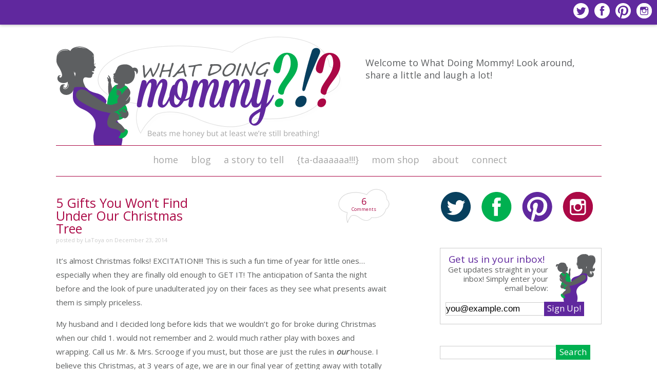

--- FILE ---
content_type: text/html; charset=UTF-8
request_url: https://whatdoingmommy.com/5-gifts-wont-find-christmas-tree/
body_size: 17926
content:
<!doctype html>  

<head>
		<meta charset="utf-8">
		<meta http-equiv="X-UA-Compatible" content="IE=edge,chrome=1">
		
		<title>5 Gifts You Won&#8217;t Find Under Our Christmas Tree - What Doing Mommy?</title>


		<link rel="alternate" type="application/rss+xml" title="What Doing Mommy? RSS" href="https://whatdoingmommy.com/feed/" />
        <link rel="pingback" href="https://whatdoingmommy.com/xmlrpc.php">

		<!-- icons & favicons -->
		<!-- For iPhone 4 -->
		<link rel="apple-touch-icon-precomposed" sizes="114x114" href="https://whatdoingmommy.com/wp-content/themes/wdm_theme/icons/apple-touch-icon114.png">
		<!-- For iPad 1-->
		<link rel="apple-touch-icon-precomposed" sizes="72x72" href="https://whatdoingmommy.com/wp-content/themes/wdm_theme/icons/apple-touch-icon.png">
		<!-- For iPhone 3G, iPod Touch and Android -->
		<link rel="apple-touch-icon-precomposed" href="https://whatdoingmommy.com/wp-content/themes/wdm_theme/icons/apple-touch-icon-precomposed.png">
		<!-- For Nokia -->
		<link rel="shortcut icon" href="https://whatdoingmommy.com/wp-content/themes/wdm_theme/icons/apple-touch-icon-precompressed.png">
		<!-- For everything else -->
		<link rel="shortcut icon" href="https://whatdoingmommy.com/wp-content/themes/wdm_theme/icons/favicon.ico">
		
		<!-- Mobile -->
		<meta name="viewport" content="width=1100" />
		
		<!-- FONTS -->
		<link href='https://fonts.googleapis.com/css?family=Open+Sans' rel='stylesheet' type='text/css'>

		<!-- enables nested comments in WP 2.7 -->
				
		<!-- wordpress head functions -->
		<meta name='robots' content='index, follow, max-image-preview:large, max-snippet:-1, max-video-preview:-1' />

	<!-- This site is optimized with the Yoast SEO plugin v24.9 - https://yoast.com/wordpress/plugins/seo/ -->
	<link rel="canonical" href="https://whatdoingmommy.com/5-gifts-wont-find-christmas-tree/" />
	<meta property="og:locale" content="en_US" />
	<meta property="og:type" content="article" />
	<meta property="og:title" content="5 Gifts NOT under our Christmas Tree" />
	<meta property="og:description" content="It’s almost Christmas folks! EXCITATION!!! This is such a fun time of year for little ones…especially when they are finally old enough to GET IT! The anticipation of Santa the...Continue Reading&raquo;" />
	<meta property="og:url" content="https://whatdoingmommy.com/5-gifts-wont-find-christmas-tree/" />
	<meta property="og:site_name" content="What Doing Mommy?" />
	<meta property="article:publisher" content="https://www.facebook.com/whatdoingmommy" />
	<meta property="article:published_time" content="2014-12-23T23:02:37+00:00" />
	<meta property="article:modified_time" content="2014-12-24T05:33:48+00:00" />
	<meta property="og:image" content="https://whatdoingmommy.com/wp-content/uploads/2014/12/tree.jpg" />
	<meta property="og:image:width" content="577" />
	<meta property="og:image:height" content="1092" />
	<meta property="og:image:type" content="image/jpeg" />
	<meta name="author" content="LaToya" />
	<meta name="twitter:card" content="summary_large_image" />
	<meta name="twitter:creator" content="@whatdoingmommy" />
	<meta name="twitter:site" content="@whatdoingmommy" />
	<meta name="twitter:label1" content="Written by" />
	<meta name="twitter:data1" content="LaToya" />
	<meta name="twitter:label2" content="Est. reading time" />
	<meta name="twitter:data2" content="6 minutes" />
	<script type="application/ld+json" class="yoast-schema-graph">{"@context":"https://schema.org","@graph":[{"@type":"WebPage","@id":"https://whatdoingmommy.com/5-gifts-wont-find-christmas-tree/","url":"https://whatdoingmommy.com/5-gifts-wont-find-christmas-tree/","name":"5 Gifts NOT under our Christmas Tree","isPartOf":{"@id":"https://whatdoingmommy.com/#website"},"primaryImageOfPage":{"@id":"https://whatdoingmommy.com/5-gifts-wont-find-christmas-tree/#primaryimage"},"image":{"@id":"https://whatdoingmommy.com/5-gifts-wont-find-christmas-tree/#primaryimage"},"thumbnailUrl":"https://whatdoingmommy.com/wp-content/uploads/2014/12/tree.jpg","datePublished":"2014-12-23T23:02:37+00:00","dateModified":"2014-12-24T05:33:48+00:00","author":{"@id":"https://whatdoingmommy.com/#/schema/person/ec09390ebe449cd83c9fa66ffff74f64"},"breadcrumb":{"@id":"https://whatdoingmommy.com/5-gifts-wont-find-christmas-tree/#breadcrumb"},"inLanguage":"en","potentialAction":[{"@type":"ReadAction","target":["https://whatdoingmommy.com/5-gifts-wont-find-christmas-tree/"]}]},{"@type":"ImageObject","inLanguage":"en","@id":"https://whatdoingmommy.com/5-gifts-wont-find-christmas-tree/#primaryimage","url":"https://whatdoingmommy.com/wp-content/uploads/2014/12/tree.jpg","contentUrl":"https://whatdoingmommy.com/wp-content/uploads/2014/12/tree.jpg","width":577,"height":1092},{"@type":"BreadcrumbList","@id":"https://whatdoingmommy.com/5-gifts-wont-find-christmas-tree/#breadcrumb","itemListElement":[{"@type":"ListItem","position":1,"name":"Home","item":"https://whatdoingmommy.com/"},{"@type":"ListItem","position":2,"name":"BLOG","item":"https://whatdoingmommy.com/blog/"},{"@type":"ListItem","position":3,"name":"5 Gifts You Won&#8217;t Find Under Our Christmas Tree"}]},{"@type":"WebSite","@id":"https://whatdoingmommy.com/#website","url":"https://whatdoingmommy.com/","name":"What Doing Mommy?","description":"Motherhood, Family, Life","potentialAction":[{"@type":"SearchAction","target":{"@type":"EntryPoint","urlTemplate":"https://whatdoingmommy.com/?s={search_term_string}"},"query-input":{"@type":"PropertyValueSpecification","valueRequired":true,"valueName":"search_term_string"}}],"inLanguage":"en"},{"@type":"Person","@id":"https://whatdoingmommy.com/#/schema/person/ec09390ebe449cd83c9fa66ffff74f64","name":"LaToya","image":{"@type":"ImageObject","inLanguage":"en","@id":"https://whatdoingmommy.com/#/schema/person/image/","url":"https://secure.gravatar.com/avatar/2b9ee750967040f3087513a35a2bf455de1b424a252208d3f877f138b1513d76?s=96&d=mm&r=g","contentUrl":"https://secure.gravatar.com/avatar/2b9ee750967040f3087513a35a2bf455de1b424a252208d3f877f138b1513d76?s=96&d=mm&r=g","caption":"LaToya"},"url":"https://whatdoingmommy.com/author/ljmiller/"}]}</script>
	<!-- / Yoast SEO plugin. -->


<link rel='dns-prefetch' href='//secure.gravatar.com' />
<link rel='dns-prefetch' href='//stats.wp.com' />
<link rel='dns-prefetch' href='//v0.wordpress.com' />
<link rel="alternate" type="application/rss+xml" title="What Doing Mommy? &raquo; 5 Gifts You Won&#8217;t Find Under Our Christmas Tree Comments Feed" href="https://whatdoingmommy.com/5-gifts-wont-find-christmas-tree/feed/" />
<link rel="alternate" title="oEmbed (JSON)" type="application/json+oembed" href="https://whatdoingmommy.com/wp-json/oembed/1.0/embed?url=https%3A%2F%2Fwhatdoingmommy.com%2F5-gifts-wont-find-christmas-tree%2F" />
<link rel="alternate" title="oEmbed (XML)" type="text/xml+oembed" href="https://whatdoingmommy.com/wp-json/oembed/1.0/embed?url=https%3A%2F%2Fwhatdoingmommy.com%2F5-gifts-wont-find-christmas-tree%2F&#038;format=xml" />
<style id='wp-img-auto-sizes-contain-inline-css' type='text/css'>
img:is([sizes=auto i],[sizes^="auto," i]){contain-intrinsic-size:3000px 1500px}
/*# sourceURL=wp-img-auto-sizes-contain-inline-css */
</style>
<style id='wp-emoji-styles-inline-css' type='text/css'>

	img.wp-smiley, img.emoji {
		display: inline !important;
		border: none !important;
		box-shadow: none !important;
		height: 1em !important;
		width: 1em !important;
		margin: 0 0.07em !important;
		vertical-align: -0.1em !important;
		background: none !important;
		padding: 0 !important;
	}
/*# sourceURL=wp-emoji-styles-inline-css */
</style>
<style id='wp-block-library-inline-css' type='text/css'>
:root{--wp-block-synced-color:#7a00df;--wp-block-synced-color--rgb:122,0,223;--wp-bound-block-color:var(--wp-block-synced-color);--wp-editor-canvas-background:#ddd;--wp-admin-theme-color:#007cba;--wp-admin-theme-color--rgb:0,124,186;--wp-admin-theme-color-darker-10:#006ba1;--wp-admin-theme-color-darker-10--rgb:0,107,160.5;--wp-admin-theme-color-darker-20:#005a87;--wp-admin-theme-color-darker-20--rgb:0,90,135;--wp-admin-border-width-focus:2px}@media (min-resolution:192dpi){:root{--wp-admin-border-width-focus:1.5px}}.wp-element-button{cursor:pointer}:root .has-very-light-gray-background-color{background-color:#eee}:root .has-very-dark-gray-background-color{background-color:#313131}:root .has-very-light-gray-color{color:#eee}:root .has-very-dark-gray-color{color:#313131}:root .has-vivid-green-cyan-to-vivid-cyan-blue-gradient-background{background:linear-gradient(135deg,#00d084,#0693e3)}:root .has-purple-crush-gradient-background{background:linear-gradient(135deg,#34e2e4,#4721fb 50%,#ab1dfe)}:root .has-hazy-dawn-gradient-background{background:linear-gradient(135deg,#faaca8,#dad0ec)}:root .has-subdued-olive-gradient-background{background:linear-gradient(135deg,#fafae1,#67a671)}:root .has-atomic-cream-gradient-background{background:linear-gradient(135deg,#fdd79a,#004a59)}:root .has-nightshade-gradient-background{background:linear-gradient(135deg,#330968,#31cdcf)}:root .has-midnight-gradient-background{background:linear-gradient(135deg,#020381,#2874fc)}:root{--wp--preset--font-size--normal:16px;--wp--preset--font-size--huge:42px}.has-regular-font-size{font-size:1em}.has-larger-font-size{font-size:2.625em}.has-normal-font-size{font-size:var(--wp--preset--font-size--normal)}.has-huge-font-size{font-size:var(--wp--preset--font-size--huge)}.has-text-align-center{text-align:center}.has-text-align-left{text-align:left}.has-text-align-right{text-align:right}.has-fit-text{white-space:nowrap!important}#end-resizable-editor-section{display:none}.aligncenter{clear:both}.items-justified-left{justify-content:flex-start}.items-justified-center{justify-content:center}.items-justified-right{justify-content:flex-end}.items-justified-space-between{justify-content:space-between}.screen-reader-text{border:0;clip-path:inset(50%);height:1px;margin:-1px;overflow:hidden;padding:0;position:absolute;width:1px;word-wrap:normal!important}.screen-reader-text:focus{background-color:#ddd;clip-path:none;color:#444;display:block;font-size:1em;height:auto;left:5px;line-height:normal;padding:15px 23px 14px;text-decoration:none;top:5px;width:auto;z-index:100000}html :where(.has-border-color){border-style:solid}html :where([style*=border-top-color]){border-top-style:solid}html :where([style*=border-right-color]){border-right-style:solid}html :where([style*=border-bottom-color]){border-bottom-style:solid}html :where([style*=border-left-color]){border-left-style:solid}html :where([style*=border-width]){border-style:solid}html :where([style*=border-top-width]){border-top-style:solid}html :where([style*=border-right-width]){border-right-style:solid}html :where([style*=border-bottom-width]){border-bottom-style:solid}html :where([style*=border-left-width]){border-left-style:solid}html :where(img[class*=wp-image-]){height:auto;max-width:100%}:where(figure){margin:0 0 1em}html :where(.is-position-sticky){--wp-admin--admin-bar--position-offset:var(--wp-admin--admin-bar--height,0px)}@media screen and (max-width:600px){html :where(.is-position-sticky){--wp-admin--admin-bar--position-offset:0px}}

/*# sourceURL=wp-block-library-inline-css */
</style><style id='global-styles-inline-css' type='text/css'>
:root{--wp--preset--aspect-ratio--square: 1;--wp--preset--aspect-ratio--4-3: 4/3;--wp--preset--aspect-ratio--3-4: 3/4;--wp--preset--aspect-ratio--3-2: 3/2;--wp--preset--aspect-ratio--2-3: 2/3;--wp--preset--aspect-ratio--16-9: 16/9;--wp--preset--aspect-ratio--9-16: 9/16;--wp--preset--color--black: #000000;--wp--preset--color--cyan-bluish-gray: #abb8c3;--wp--preset--color--white: #ffffff;--wp--preset--color--pale-pink: #f78da7;--wp--preset--color--vivid-red: #cf2e2e;--wp--preset--color--luminous-vivid-orange: #ff6900;--wp--preset--color--luminous-vivid-amber: #fcb900;--wp--preset--color--light-green-cyan: #7bdcb5;--wp--preset--color--vivid-green-cyan: #00d084;--wp--preset--color--pale-cyan-blue: #8ed1fc;--wp--preset--color--vivid-cyan-blue: #0693e3;--wp--preset--color--vivid-purple: #9b51e0;--wp--preset--gradient--vivid-cyan-blue-to-vivid-purple: linear-gradient(135deg,rgb(6,147,227) 0%,rgb(155,81,224) 100%);--wp--preset--gradient--light-green-cyan-to-vivid-green-cyan: linear-gradient(135deg,rgb(122,220,180) 0%,rgb(0,208,130) 100%);--wp--preset--gradient--luminous-vivid-amber-to-luminous-vivid-orange: linear-gradient(135deg,rgb(252,185,0) 0%,rgb(255,105,0) 100%);--wp--preset--gradient--luminous-vivid-orange-to-vivid-red: linear-gradient(135deg,rgb(255,105,0) 0%,rgb(207,46,46) 100%);--wp--preset--gradient--very-light-gray-to-cyan-bluish-gray: linear-gradient(135deg,rgb(238,238,238) 0%,rgb(169,184,195) 100%);--wp--preset--gradient--cool-to-warm-spectrum: linear-gradient(135deg,rgb(74,234,220) 0%,rgb(151,120,209) 20%,rgb(207,42,186) 40%,rgb(238,44,130) 60%,rgb(251,105,98) 80%,rgb(254,248,76) 100%);--wp--preset--gradient--blush-light-purple: linear-gradient(135deg,rgb(255,206,236) 0%,rgb(152,150,240) 100%);--wp--preset--gradient--blush-bordeaux: linear-gradient(135deg,rgb(254,205,165) 0%,rgb(254,45,45) 50%,rgb(107,0,62) 100%);--wp--preset--gradient--luminous-dusk: linear-gradient(135deg,rgb(255,203,112) 0%,rgb(199,81,192) 50%,rgb(65,88,208) 100%);--wp--preset--gradient--pale-ocean: linear-gradient(135deg,rgb(255,245,203) 0%,rgb(182,227,212) 50%,rgb(51,167,181) 100%);--wp--preset--gradient--electric-grass: linear-gradient(135deg,rgb(202,248,128) 0%,rgb(113,206,126) 100%);--wp--preset--gradient--midnight: linear-gradient(135deg,rgb(2,3,129) 0%,rgb(40,116,252) 100%);--wp--preset--font-size--small: 13px;--wp--preset--font-size--medium: 20px;--wp--preset--font-size--large: 36px;--wp--preset--font-size--x-large: 42px;--wp--preset--spacing--20: 0.44rem;--wp--preset--spacing--30: 0.67rem;--wp--preset--spacing--40: 1rem;--wp--preset--spacing--50: 1.5rem;--wp--preset--spacing--60: 2.25rem;--wp--preset--spacing--70: 3.38rem;--wp--preset--spacing--80: 5.06rem;--wp--preset--shadow--natural: 6px 6px 9px rgba(0, 0, 0, 0.2);--wp--preset--shadow--deep: 12px 12px 50px rgba(0, 0, 0, 0.4);--wp--preset--shadow--sharp: 6px 6px 0px rgba(0, 0, 0, 0.2);--wp--preset--shadow--outlined: 6px 6px 0px -3px rgb(255, 255, 255), 6px 6px rgb(0, 0, 0);--wp--preset--shadow--crisp: 6px 6px 0px rgb(0, 0, 0);}:where(.is-layout-flex){gap: 0.5em;}:where(.is-layout-grid){gap: 0.5em;}body .is-layout-flex{display: flex;}.is-layout-flex{flex-wrap: wrap;align-items: center;}.is-layout-flex > :is(*, div){margin: 0;}body .is-layout-grid{display: grid;}.is-layout-grid > :is(*, div){margin: 0;}:where(.wp-block-columns.is-layout-flex){gap: 2em;}:where(.wp-block-columns.is-layout-grid){gap: 2em;}:where(.wp-block-post-template.is-layout-flex){gap: 1.25em;}:where(.wp-block-post-template.is-layout-grid){gap: 1.25em;}.has-black-color{color: var(--wp--preset--color--black) !important;}.has-cyan-bluish-gray-color{color: var(--wp--preset--color--cyan-bluish-gray) !important;}.has-white-color{color: var(--wp--preset--color--white) !important;}.has-pale-pink-color{color: var(--wp--preset--color--pale-pink) !important;}.has-vivid-red-color{color: var(--wp--preset--color--vivid-red) !important;}.has-luminous-vivid-orange-color{color: var(--wp--preset--color--luminous-vivid-orange) !important;}.has-luminous-vivid-amber-color{color: var(--wp--preset--color--luminous-vivid-amber) !important;}.has-light-green-cyan-color{color: var(--wp--preset--color--light-green-cyan) !important;}.has-vivid-green-cyan-color{color: var(--wp--preset--color--vivid-green-cyan) !important;}.has-pale-cyan-blue-color{color: var(--wp--preset--color--pale-cyan-blue) !important;}.has-vivid-cyan-blue-color{color: var(--wp--preset--color--vivid-cyan-blue) !important;}.has-vivid-purple-color{color: var(--wp--preset--color--vivid-purple) !important;}.has-black-background-color{background-color: var(--wp--preset--color--black) !important;}.has-cyan-bluish-gray-background-color{background-color: var(--wp--preset--color--cyan-bluish-gray) !important;}.has-white-background-color{background-color: var(--wp--preset--color--white) !important;}.has-pale-pink-background-color{background-color: var(--wp--preset--color--pale-pink) !important;}.has-vivid-red-background-color{background-color: var(--wp--preset--color--vivid-red) !important;}.has-luminous-vivid-orange-background-color{background-color: var(--wp--preset--color--luminous-vivid-orange) !important;}.has-luminous-vivid-amber-background-color{background-color: var(--wp--preset--color--luminous-vivid-amber) !important;}.has-light-green-cyan-background-color{background-color: var(--wp--preset--color--light-green-cyan) !important;}.has-vivid-green-cyan-background-color{background-color: var(--wp--preset--color--vivid-green-cyan) !important;}.has-pale-cyan-blue-background-color{background-color: var(--wp--preset--color--pale-cyan-blue) !important;}.has-vivid-cyan-blue-background-color{background-color: var(--wp--preset--color--vivid-cyan-blue) !important;}.has-vivid-purple-background-color{background-color: var(--wp--preset--color--vivid-purple) !important;}.has-black-border-color{border-color: var(--wp--preset--color--black) !important;}.has-cyan-bluish-gray-border-color{border-color: var(--wp--preset--color--cyan-bluish-gray) !important;}.has-white-border-color{border-color: var(--wp--preset--color--white) !important;}.has-pale-pink-border-color{border-color: var(--wp--preset--color--pale-pink) !important;}.has-vivid-red-border-color{border-color: var(--wp--preset--color--vivid-red) !important;}.has-luminous-vivid-orange-border-color{border-color: var(--wp--preset--color--luminous-vivid-orange) !important;}.has-luminous-vivid-amber-border-color{border-color: var(--wp--preset--color--luminous-vivid-amber) !important;}.has-light-green-cyan-border-color{border-color: var(--wp--preset--color--light-green-cyan) !important;}.has-vivid-green-cyan-border-color{border-color: var(--wp--preset--color--vivid-green-cyan) !important;}.has-pale-cyan-blue-border-color{border-color: var(--wp--preset--color--pale-cyan-blue) !important;}.has-vivid-cyan-blue-border-color{border-color: var(--wp--preset--color--vivid-cyan-blue) !important;}.has-vivid-purple-border-color{border-color: var(--wp--preset--color--vivid-purple) !important;}.has-vivid-cyan-blue-to-vivid-purple-gradient-background{background: var(--wp--preset--gradient--vivid-cyan-blue-to-vivid-purple) !important;}.has-light-green-cyan-to-vivid-green-cyan-gradient-background{background: var(--wp--preset--gradient--light-green-cyan-to-vivid-green-cyan) !important;}.has-luminous-vivid-amber-to-luminous-vivid-orange-gradient-background{background: var(--wp--preset--gradient--luminous-vivid-amber-to-luminous-vivid-orange) !important;}.has-luminous-vivid-orange-to-vivid-red-gradient-background{background: var(--wp--preset--gradient--luminous-vivid-orange-to-vivid-red) !important;}.has-very-light-gray-to-cyan-bluish-gray-gradient-background{background: var(--wp--preset--gradient--very-light-gray-to-cyan-bluish-gray) !important;}.has-cool-to-warm-spectrum-gradient-background{background: var(--wp--preset--gradient--cool-to-warm-spectrum) !important;}.has-blush-light-purple-gradient-background{background: var(--wp--preset--gradient--blush-light-purple) !important;}.has-blush-bordeaux-gradient-background{background: var(--wp--preset--gradient--blush-bordeaux) !important;}.has-luminous-dusk-gradient-background{background: var(--wp--preset--gradient--luminous-dusk) !important;}.has-pale-ocean-gradient-background{background: var(--wp--preset--gradient--pale-ocean) !important;}.has-electric-grass-gradient-background{background: var(--wp--preset--gradient--electric-grass) !important;}.has-midnight-gradient-background{background: var(--wp--preset--gradient--midnight) !important;}.has-small-font-size{font-size: var(--wp--preset--font-size--small) !important;}.has-medium-font-size{font-size: var(--wp--preset--font-size--medium) !important;}.has-large-font-size{font-size: var(--wp--preset--font-size--large) !important;}.has-x-large-font-size{font-size: var(--wp--preset--font-size--x-large) !important;}
/*# sourceURL=global-styles-inline-css */
</style>

<style id='classic-theme-styles-inline-css' type='text/css'>
/*! This file is auto-generated */
.wp-block-button__link{color:#fff;background-color:#32373c;border-radius:9999px;box-shadow:none;text-decoration:none;padding:calc(.667em + 2px) calc(1.333em + 2px);font-size:1.125em}.wp-block-file__button{background:#32373c;color:#fff;text-decoration:none}
/*# sourceURL=/wp-includes/css/classic-themes.min.css */
</style>
<link rel='stylesheet' id='cpsh-shortcodes-css' href='https://whatdoingmommy.com/wp-content/plugins/column-shortcodes//assets/css/shortcodes.css?ver=1.0.1' type='text/css' media='all' />
<link rel='stylesheet' id='contact-form-7-css' href='https://whatdoingmommy.com/wp-content/plugins/contact-form-7/includes/css/styles.css?ver=5.8.1' type='text/css' media='all' />
<link rel='stylesheet' id='ElegantSubscriptionFormStyle-css' href='https://whatdoingmommy.com/wp-content/plugins/elegant-subscription-popup-pro/css/style.css?ver=6.9' type='text/css' media='all' />
<link rel='stylesheet' id='AnimateCSS-css' href='https://whatdoingmommy.com/wp-content/plugins/elegant-subscription-popup-pro/css/animate.css?ver=6.9' type='text/css' media='all' />
<link rel='stylesheet' id='wpsc-style-css' href='https://whatdoingmommy.com/wp-content/plugins/wordpress-simple-paypal-shopping-cart/assets/wpsc-front-end-styles.css?ver=5.1.9' type='text/css' media='all' />
<link rel='stylesheet' id='tablepress-default-css' href='https://whatdoingmommy.com/wp-content/plugins/tablepress/css/build/default.css?ver=2.4.4' type='text/css' media='all' />
<link rel='stylesheet' id='sharedaddy-css' href='https://whatdoingmommy.com/wp-content/plugins/jetpack/modules/sharedaddy/sharing.css?ver=15.4' type='text/css' media='all' />
<link rel='stylesheet' id='social-logos-css' href='https://whatdoingmommy.com/wp-content/plugins/jetpack/_inc/social-logos/social-logos.min.css?ver=15.4' type='text/css' media='all' />
<script type="text/javascript" src="https://whatdoingmommy.com/wp-includes/js/jquery/jquery.min.js?ver=3.7.1" id="jquery-core-js"></script>
<script type="text/javascript" src="https://whatdoingmommy.com/wp-includes/js/jquery/jquery-migrate.min.js?ver=3.4.1" id="jquery-migrate-js"></script>
<script type="text/javascript" src="https://whatdoingmommy.com/wp-content/plugins/elegant-subscription-popup-pro/js/esp.js?ver=6.9" id="espjs-js"></script>
<link rel="https://api.w.org/" href="https://whatdoingmommy.com/wp-json/" /><link rel="alternate" title="JSON" type="application/json" href="https://whatdoingmommy.com/wp-json/wp/v2/posts/196" /><link rel="EditURI" type="application/rsd+xml" title="RSD" href="https://whatdoingmommy.com/xmlrpc.php?rsd" />
<meta name="generator" content="WordPress 6.9" />
<link rel='shortlink' href='https://wp.me/p5aBGu-3a' />

<!-- WP Simple Shopping Cart plugin v5.1.9 - https://wordpress.org/plugins/wordpress-simple-paypal-shopping-cart/ -->
	<script type="text/javascript">
	function ReadForm (obj1, tst) {
	    // Read the user form
	    var i,j,pos;
	    val_total="";val_combo="";

	    for (i=0; i<obj1.length; i++)
	    {
	        // run entire form
	        obj = obj1.elements[i];           // a form element

	        if (obj.type == "select-one")
	        {   // just selects
	            if (obj.name == "quantity" ||
	                obj.name == "amount") continue;
		        pos = obj.selectedIndex;        // which option selected
		        
		        const selected_option = obj.options[pos];
		        
		        val = selected_option?.value;   // selected value
		        if (selected_option?.getAttribute("data-display-text")){
                    val = selected_option?.getAttribute("data-display-text");
                }
		        
		        val_combo = val_combo + " (" + val + ")";
	        }
	    }
		// Now summarize everything we have processed above
		val_total = obj1.product_tmp.value + val_combo;
		obj1.wspsc_product.value = val_total;

        wpscShowCalculatedProductPrice(obj1);
	}

    document.addEventListener('DOMContentLoaded', function (){
        // Calculate all variation prices on initial page load.
        const addToCartForms = document.querySelectorAll('form.wp-cart-button-form');
        addToCartForms?.forEach(function(addToCartForm){
            wpscShowCalculatedProductPrice(addToCartForm);
        })
    })

    function wpscShowCalculatedProductPrice(form){
        const productBox = form.closest('.wp_cart_product_display_bottom');
        if (!productBox){
            // This is not a product display box shortcode, nothing o do.
            return;
        }

        const currentFormVarInputs = form.querySelectorAll('.wp_cart_variation1_select, .wp_cart_variation2_select, .wp_cart_variation3_select');
        if (!currentFormVarInputs.length){
            // This product does not have variations. Nothing to do.
            return;
        }

        const priceBox = productBox?.querySelector('.wp_cart_product_price');

        const basePriceEl = form?.querySelector('input[name="price"]');
        const basePrice = basePriceEl?.value;

        let updatedPrice = parseFloat(basePrice);

        currentFormVarInputs.forEach(function(varInput){
            const selectedOptionEl = varInput.options[varInput.selectedIndex];

            const varPrice = selectedOptionEl?.getAttribute("data-price");
            if (varPrice){
                // Nothing to do if no variation price set.
                updatedPrice += parseFloat(varPrice);
            }
        })

        priceBox.innerText = '$' + updatedPrice.toFixed(2);
    }

	</script>
    	<style>img#wpstats{display:none}</style>
		<style id="sccss">#newsletter_signup .header h3 {
    color: black !important;
    font-size: 24px !important;
    font-weight: bold !important;
    margin-bottom: 5px !important;
    background: none !important;
    background-color: none !important;
    background-image: none !important;
    border: none !important;
    color: none !important;
    padding: 0px !important;
    text-align: center!important;
    font-family: "Times New Roman", Georgia, Serif;
  
}


#newsletter_signup .inputs #submit_newsletter {
    cursor: pointer !important;
    text-decoration: none !important;
    width: 97% !important;
    margin-top: 20px !important;
    padding: 15px 0 !important;
    color: #fff !important;
    font-size: 14px !important;
    font-weight: 500 !important;
    letter-spacing: 1px !important;
    text-align: center !important;
    text-decoration: none !important;
    background: -moz-linear-gradient( top, #d94f4f 0%, #d94f4f) !important;
    background: -webkit-gradient( linear, left top, left bottom, from(#d94f4f), to(#d94f4f)) !important;
    -moz-border-radius: 5px !important;
    -webkit-border-radius: 5px !important;
    border-radius: 5px !important;
    border: none !important;
    -moz-box-shadow: 0px 5px 5px rgba(000,000,000,0.1), inset 0px 1px 0px rgba(255,255,255,0.5) !important;
    -webkit-box-shadow: 0px 5px 5px rgba(000,000,000,0.1), inset 0px 1px 0px rgba(255,255,255,0.5) !important;
    box-shadow: 0px 5px 5px rgba(000,000,000,0.1), inset 0px 1px 0px rgba(255,255,255,0.5) !important;
    text-shadow: 0px 1px 3px rgba(000,000,000,0.3), 0px 0px 0px rgba(255,255,255,0) !important;
    display: table !important;
    position: static !important;
    clear: both !important;
    background: linear-gradient(top, #b9c5dd, #a4b0cb) !important;
    filter: progid:DXImageTransform.Microsoft.Gradient(GradientType=0,StartColorStr=#b9c5dd,EndColorStr=#a4b0cb) !important;
    -ms-filter: "progid:DXImageTransform.Microsoft.Gradient(GradientType=0,StartColorStr=#b9c5dd,EndColorStr=#a4b0cb)" !important;
    background: -o-linear-gradient(top, #b9c5dd,#a4b0cb) !important;
}

#newsletter_signup .header .subheading {
    margin-top: 9px !important;
    max-width: 550px !important;
    font-size: 11px !important;
    text-align: center!important;
    font-family: initial!important;
    color: black!important;
}



</style>		<!-- end of wordpress head -->
		
		<!-- stylesheet is called after wp_head so you can overwrite plugin styles if needed -->
		<link rel="stylesheet" href="https://whatdoingmommy.com/wp-content/themes/wdm_theme/style.css">
</head>

<body data-rsssl=1>
<div id="wrap">
	
	<div id="topbar">
		<div id="topbarinner">
			<img src="https://whatdoingmommy.com/wp-content/themes/wdm_theme/images/small-social.png" usemap="#m_smallsocial"/><map name="m_smallsocial" id="m_smallsocial">
<area shape="poly" coords="120,2,150,2,150,32,120,32,120,2" href="" target="_blank" title="On Instagram" alt="On Instagram" />
<area shape="poly" coords="83,2,113,2,113,32,83,32,83,2" href="" target="_blank" title="On Pinterest" alt="On Pinterest" />
<area shape="poly" coords="41,2,71,2,71,32,41,32,41,2" href="https://www.facebook.com/whatdoingmommy" target="_blank" title="On Facebook" alt="On Facebook" />
<area shape="poly" coords="1,2,31,2,31,32,1,32,1,2" href="https://twitter.com/WhatDoingMommy" target="_blank" title="On Twitter" alt="On Twitter" />
</map>
		</div>
	</div>

<div id="wrapper"> <!-- #wrapper ends in footer.php -->
	
	<div id="header">

<div id="logo">
	
	<a href="https://whatdoingmommy.com"><img src="https://whatdoingmommy.com/wp-content/themes/wdm_theme/images/logo.png" alt="What Doing Mommy?"></a>
	
</div>

<div id="topmenu">
Welcome to What Doing Mommy! Look around, share a little and laugh a lot!</div>

<div class="clear"></div>


</div><!-- end #header -->


<div id="access" role="navigation">			  
<div class="menu-header"><ul id="menu-secondary-menu" class="menu"><li id="menu-item-86" class="menu-item menu-item-type-post_type menu-item-object-page menu-item-home menu-item-86"><a href="https://whatdoingmommy.com/">HOME</a></li>
<li id="menu-item-85" class="menu-item menu-item-type-post_type menu-item-object-page current_page_parent menu-item-85"><a href="https://whatdoingmommy.com/blog/">BLOG</a></li>
<li id="menu-item-88" class="menu-item menu-item-type-taxonomy menu-item-object-category menu-item-88"><a href="https://whatdoingmommy.com/category/mom-stories/">A STORY TO TELL</a></li>
<li id="menu-item-97" class="menu-item menu-item-type-taxonomy menu-item-object-category menu-item-97"><a href="https://whatdoingmommy.com/category/ta-daaaaaa/">{ta-daaaaaa!!!}</a></li>
<li id="menu-item-440" class="menu-item menu-item-type-post_type menu-item-object-page menu-item-440"><a href="https://whatdoingmommy.com/mom-shop/">MOM SHOP</a></li>
<li id="menu-item-84" class="menu-item menu-item-type-post_type menu-item-object-page menu-item-84"><a href="https://whatdoingmommy.com/about/">ABOUT</a></li>
<li id="menu-item-83" class="menu-item menu-item-type-post_type menu-item-object-page menu-item-83"><a href="https://whatdoingmommy.com/connect/">CONNECT</a></li>
</ul></div></div><!-- #access --> 

<div class="clear"></div>
<div id="content-wrapper"><!-- #wrapper ends in footer.php -->


	<div class="posts-wrap"> 
	
		
		
		
	
    <div class="post post-index" id="post-196">
    
	        <div class="archivetitleblock">
            		<div class="atbleft">
            	<h2 class="entry-title index-entry-title">
	        	<a href="https://whatdoingmommy.com/5-gifts-wont-find-christmas-tree/" title="5 Gifts You Won&#8217;t Find Under Our Christmas Tree">5 Gifts You Won&#8217;t Find Under Our Christmas Tree</a>
	        	</h2>
	
				<div class="additional-meta">
				<span>posted by</span> LaToya <span>on</span> December 23, 2014</div>
				</div>
				
				<div class="commentbubble">
					<div class="bubbleinner">
					<a href="https://whatdoingmommy.com/5-gifts-wont-find-christmas-tree/#comments" class="comments-link" >6<br/><span>Comments</span></a>					</div>
				</div>
				
				<div class="clear"></div>
	        	
	        </div>
			
            <div class="entry-content entry-content-index">
			<p>It’s almost Christmas folks! EXCITATION!!! This is such a fun time of year for little ones…especially when they are finally old enough to GET IT! The anticipation of Santa the night before and the look of pure unadulterated joy on their faces as they see what presents await them is simply priceless.</p>
<p>My husband and I decided long before kids that we wouldn’t go for broke during Christmas when our child 1. would not remember and 2. would much rather play with boxes and wrapping. Call us Mr. &amp; Mrs. Scrooge if you must, but those are just the rules in <em><strong>our</strong></em> house. I believe this Christmas, at 3 years of age, we are in our final year of getting away with totally ignoring the “Best Gift Guides” and trashing the “Wish List Books” from the major toy makers. I will admit, I did browse through a few before recycling them. I found some toys that I instantly knew would NOT find their way under our tree. I don’t think Katelyn will miss these gifts. After all, when Santa asked her what she wanted for Christmas her reply was simply “presents.” When he asked her what kind of presents, she elaborated with “hmmm. pink and yellow presents!”</p>
<p><em>disclaimer: this is in no way a judgment piece. if you bought any of these gifts for your little ones more power to you. this is simply our humorous rationale for opting out this year!</em></p>
<ol>
<li><em> </em><strong><a href="http://www.hasbro.com/playdoh/en_US/">Playdoh</a> – </strong>I know. I know. This is an American favorite. Arrest us. Playdoh is wonderful for imagination play and developing fine motor skills. I know this. But I CAN NOT/WILL NOT do any more playdoh for a long while. Katelyn LOVES to create with playdoh. However, have you tried to clean this mess up? We excitedly bought 10 containers in various colors (all of which have been subsequently mixed together now) a few months back. I did NOT remember that playdoh easily breaks off into smaller pieces and can become nicely smooshed into surfaces like carpets or sofas when little hands and little feet pay no attention to the pieces left behind. It also nicely crumbles when it hardens. The last time she played with playdoh I made her go on the patio to avoid the aftermath. I am praying no one gifts a playdoh set this Christmas!<strong>                                                                         </strong></li>
<li><strong><a href="http://www.walmart.com/ip/Lalaloopsy-Babies-Diaper-Surprise-Blossom-Flowerpot/37408284">Lalaloopsy Diaper Surprise</a> – </strong>The name should suggest the reason this lovely gift was left off. If you guessed that this doll “magically poops charms” you would be correct! You feed it water. Press the belly a few times. You wait to see what surprise jewel is left in the diaper. Whaaaaa?!? Who thought this was a good idea? Frankly, I’ve worked too damn hard at potty training to have some doll undo it all. I can so see my child thinking her poop is “magical” and trying to find the charms hidden within. They are VERY literal at this age. NO THANK YOU MA’AM! We will stick to the lalaloopsy cartoons for now.</li>
</ol>
<ol start="3">
<li><strong><a href="http://www.target.com/p/disney-frozen-snow-glow-elsa/-/A-15373649">Snow Glow Elsa</a> – </strong>This is probably blasphemous to even type, let alone say aloud. But you did read that correctly. We did not buy the Snow Glow Elsa doll that flew off the shelves. It’s been a year since our little one caught the Frozen bug and we are STILL in love with anything Frozen. We are on Frozen overload. The movie is still on heavy rotation. She has become quite the contemporary dancer to all of the now infamous songs. Snow Glow Elsa belts out “Let it Go” for some sing along fun and unfortunately dad and I are one verse away from losing it.<i> </i>Maybe for her 4<sup>th</sup> birthday. <em>Maybe</em>.</li>
</ol>
<ol start="4">
<li><strong><a href="http://www.amazon.com/Miller-Goodman-PlayShapes-Set-of/dp/B005NIOS4I">Miller Goodman Play Shapes</a> – </strong>NOT IN MY HOUSE! This is a gift you give the girlfriend who pissed you off at the last play date because she threw shade on your snacks. This lovely item has SEVENTY-FRIGGIN-FOUR pieces. The website describes it as “a modular set of geometric wooden shapes which can be <em>endlessly </em>arranged or stacked to produce hundreds of 3D creations for <em>any</em> age”. That’s code for you will forever be searching for and picking up these pieces all over your house and car (because they will grow legs and end up there). I am most certain Miller Goodman has a back end deal with Zoloft since he is cleverly marketing this to all ages; which would include toddlers. Toddlers who by design lose focus mid-way through the <em>Clean Up</em> song and love to hide things in random places or leave them in the middle of the floor for you to step on at 1:30am on your way to the bathroom. Sooo…let’s recap. Pay Miller Goodman $150 (retail price) for 74 wooden pieces sure to drive me crazy at twice the speed I’m already traveling. I do declare…I think not. We’re going to hold off on this purchase til she can at least count to 74 and help me pick up all the pieces.</li>
</ol>
<ol start="5">
<li><strong><a href="http://www.americangirl.com/index.php">American Girl Doll</a> – </strong>I read the best review on American Girl dolls not too long ago. I believe it was on Amazon. The customer (a dad) said, “there is a sucker born every minute, and each of them are out there buying American Girl dolls.” I howled when I read this. I did NOT have an American Girl Doll as a child. I don’t think my mom had even heard of this doll. And even if she had she wouldn’t have been able to afford it. My hubby and I are fortunate enough to be able to afford one but just can’t bring ourselves to actually purchase. Not even the bitty baby that is the supposed “starter doll”. It just seems like an unreasonable price for the treatment my lil Katelyn will bestow upon her sorta kinda wax look-alike. Have you been to the website or to an actual store? The marketing is genius!!! Clothes, hair, even lunch with your doll. Wow! And the doll itself has more special care instructions than a newborn baby. I know it’s probably unrealistic but I’m hoping Katelyn won’t find out about American Girl Dolls any time soon. Or at least before someone “gifts” it to her. LOL. Somehow we already receive the catalog which I surely did not sign up for. American Girl Doll has a contract with hospitals to get your contact info the minute you birth a baby girl! You didn&#8217;t know? That or one of my friends doesn’t love me and added me to a mailing list. Either way I scurry to hide the thing before she can see it. I’m going to consider 2014 another success in that we escaped the American Girl <del>trap</del> I mean allure. I’m not saying I won’t ever  buy one (I too could be a sucker)…it just didn’t make the cut this year.</li>
</ol>
<p><em><span style="color: #800000;">What gifts did you skip on this year? What toys did made it? I would love to hear from you. Leave me a comment.</span></em></p>
<div class="sharedaddy sd-sharing-enabled"><div class="robots-nocontent sd-block sd-social sd-social-icon sd-sharing"><h3 class="sd-title">Share this:</h3><div class="sd-content"><ul><li class="share-email"><a rel="nofollow noopener noreferrer"
				data-shared="sharing-email-196"
				class="share-email sd-button share-icon no-text"
				href="mailto:?subject=%5BShared%20Post%5D%205%20Gifts%20You%20Won%27t%20Find%20Under%20Our%20Christmas%20Tree&#038;body=https%3A%2F%2Fwhatdoingmommy.com%2F5-gifts-wont-find-christmas-tree%2F&#038;share=email"
				target="_blank"
				aria-labelledby="sharing-email-196"
				data-email-share-error-title="Do you have email set up?" data-email-share-error-text="If you&#039;re having problems sharing via email, you might not have email set up for your browser. You may need to create a new email yourself." data-email-share-nonce="a56c7e3f5b" data-email-share-track-url="https://whatdoingmommy.com/5-gifts-wont-find-christmas-tree/?share=email">
				<span id="sharing-email-196" hidden>Click to email a link to a friend (Opens in new window)</span>
				<span>Email</span>
			</a></li><li class="share-facebook"><a rel="nofollow noopener noreferrer"
				data-shared="sharing-facebook-196"
				class="share-facebook sd-button share-icon no-text"
				href="https://whatdoingmommy.com/5-gifts-wont-find-christmas-tree/?share=facebook"
				target="_blank"
				aria-labelledby="sharing-facebook-196"
				>
				<span id="sharing-facebook-196" hidden>Click to share on Facebook (Opens in new window)</span>
				<span>Facebook</span>
			</a></li><li class="share-twitter"><a rel="nofollow noopener noreferrer"
				data-shared="sharing-twitter-196"
				class="share-twitter sd-button share-icon no-text"
				href="https://whatdoingmommy.com/5-gifts-wont-find-christmas-tree/?share=twitter"
				target="_blank"
				aria-labelledby="sharing-twitter-196"
				>
				<span id="sharing-twitter-196" hidden>Click to share on X (Opens in new window)</span>
				<span>X</span>
			</a></li><li class="share-print"><a rel="nofollow noopener noreferrer"
				data-shared="sharing-print-196"
				class="share-print sd-button share-icon no-text"
				href="https://whatdoingmommy.com/5-gifts-wont-find-christmas-tree/#print?share=print"
				target="_blank"
				aria-labelledby="sharing-print-196"
				>
				<span id="sharing-print-196" hidden>Click to print (Opens in new window)</span>
				<span>Print</span>
			</a></li><li class="share-end"></li></ul></div></div></div>			</div><!-- end .entry-content -->
			
			
			
                  
                  
          


				


 			
    		 <div class="meta">	
        	<a href="https://whatdoingmommy.com/category/uncategorized/" rel="category tag">Uncategorized</a>        	
      		</div><!-- end .entry-meta -->
     
    </div><!-- end .post -->
	 

										

	 
		       
  <ul class="commentlist"><!-- display omments -->
  <a name="comments"></a><h3 class="comments">Comments</h3>
       	<li class="comment even thread-even depth-1" id="comment-87">
<h4 class="name"><a href="http://www.shapingupwithshana.com" class="url" rel="ugc external nofollow">Shana Barnes</a></h4> 



<div class="comment-author vcard">
         <img alt='' src='https://secure.gravatar.com/avatar/cbaf7aa18d27b8f2cb04fad52451f8931862707ded2deb3e9358a3567cda79f5?s=50&#038;d=mm&#038;r=g' srcset='https://secure.gravatar.com/avatar/cbaf7aa18d27b8f2cb04fad52451f8931862707ded2deb3e9358a3567cda79f5?s=100&#038;d=mm&#038;r=g 2x' class='avatar avatar-50 photo' height='50' width='50' decoding='async'/></div>
<small class="commentmetadata">
Wednesday, 24 December, 2014 at 9:57</small>
<br />
	<p>So funny! I am so excited about Christmas this year too. This is the first our son really understands what is happening. He&#8217;ll be four on the 30th. This is also the first year my hubby and I actually shopped for them for Christmas. </p>
 <div class="reply">
<a rel="nofollow" class="comment-reply-link" href="#comment-87" data-commentid="87" data-postid="196" data-belowelement="comment-87" data-respondelement="respond" data-replyto="Reply to Shana Barnes" aria-label="Reply to Shana Barnes">Reply</a></div>
<ul class="children">
<li class="comment byuser comment-author-ljmiller bypostauthor odd alt depth-2" id="comment-99">
<h4 class="name">LaToya</h4> 



<div class="comment-author vcard">
         <img alt='' src='https://secure.gravatar.com/avatar/2b9ee750967040f3087513a35a2bf455de1b424a252208d3f877f138b1513d76?s=50&#038;d=mm&#038;r=g' srcset='https://secure.gravatar.com/avatar/2b9ee750967040f3087513a35a2bf455de1b424a252208d3f877f138b1513d76?s=100&#038;d=mm&#038;r=g 2x' class='avatar avatar-50 photo' height='50' width='50' decoding='async'/></div>
<small class="commentmetadata">
Thursday, 25 December, 2014 at 21:49</small>
<br />
	<p>We were even able to bring up Santa on the computer to let Katelyn know where he was on his travels with presents. She really got a kick out of that. And we now have a new tradition of baking and decorating cookies for Santa.</p>
 <div class="reply">
<a rel="nofollow" class="comment-reply-link" href="#comment-99" data-commentid="99" data-postid="196" data-belowelement="comment-99" data-respondelement="respond" data-replyto="Reply to LaToya" aria-label="Reply to LaToya">Reply</a></div>
</li><!-- #comment-## -->
</ul><!-- .children -->
</li><!-- #comment-## -->
<li class="comment even thread-odd thread-alt depth-1" id="comment-135">
<h4 class="name"><a href="http://ofmiceandramen.blogspot.com" class="url" rel="ugc external nofollow">Veronica Lee</a></h4> 



<div class="comment-author vcard">
         <img alt='' src='https://secure.gravatar.com/avatar/4624c951b24976bce8021b72f196cbcd25d982b96b0120d51f2bd018a8dcd2e0?s=50&#038;d=mm&#038;r=g' srcset='https://secure.gravatar.com/avatar/4624c951b24976bce8021b72f196cbcd25d982b96b0120d51f2bd018a8dcd2e0?s=100&#038;d=mm&#038;r=g 2x' class='avatar avatar-50 photo' height='50' width='50' decoding='async'/></div>
<small class="commentmetadata">
Thursday, 1 January, 2015 at 10:17</small>
<br />
	<p>Hi! Stopping by from Mom Bloggers Club. Great blog!<br />
Happy New Year!</p>
 <div class="reply">
<a rel="nofollow" class="comment-reply-link" href="#comment-135" data-commentid="135" data-postid="196" data-belowelement="comment-135" data-respondelement="respond" data-replyto="Reply to Veronica Lee" aria-label="Reply to Veronica Lee">Reply</a></div>
<ul class="children">
<li class="comment byuser comment-author-ljmiller bypostauthor odd alt depth-2" id="comment-155">
<h4 class="name">LaToya</h4> 



<div class="comment-author vcard">
         <img alt='' src='https://secure.gravatar.com/avatar/2b9ee750967040f3087513a35a2bf455de1b424a252208d3f877f138b1513d76?s=50&#038;d=mm&#038;r=g' srcset='https://secure.gravatar.com/avatar/2b9ee750967040f3087513a35a2bf455de1b424a252208d3f877f138b1513d76?s=100&#038;d=mm&#038;r=g 2x' class='avatar avatar-50 photo' height='50' width='50' loading='lazy' decoding='async'/></div>
<small class="commentmetadata">
Monday, 5 January, 2015 at 6:48</small>
<br />
	<p>Thanks Veronica!</p>
 <div class="reply">
<a rel="nofollow" class="comment-reply-link" href="#comment-155" data-commentid="155" data-postid="196" data-belowelement="comment-155" data-respondelement="respond" data-replyto="Reply to LaToya" aria-label="Reply to LaToya">Reply</a></div>
</li><!-- #comment-## -->
</ul><!-- .children -->
</li><!-- #comment-## -->
<li class="comment even thread-even depth-1" id="comment-137">
<h4 class="name">Donya</h4> 



<div class="comment-author vcard">
         <img alt='' src='https://secure.gravatar.com/avatar/f92028e275e630e5cc3fb1d11e24a481bad4459441365e8035786599330a6639?s=50&#038;d=mm&#038;r=g' srcset='https://secure.gravatar.com/avatar/f92028e275e630e5cc3fb1d11e24a481bad4459441365e8035786599330a6639?s=100&#038;d=mm&#038;r=g 2x' class='avatar avatar-50 photo' height='50' width='50' loading='lazy' decoding='async'/></div>
<small class="commentmetadata">
Friday, 2 January, 2015 at 7:17</small>
<br />
	<p>American Girl is is closet  somewhere at my house&#8230;somewhere lol</p>
 <div class="reply">
<a rel="nofollow" class="comment-reply-link" href="#comment-137" data-commentid="137" data-postid="196" data-belowelement="comment-137" data-respondelement="respond" data-replyto="Reply to Donya" aria-label="Reply to Donya">Reply</a></div>
<ul class="children">
<li class="comment byuser comment-author-ljmiller bypostauthor odd alt depth-2" id="comment-156">
<h4 class="name">LaToya</h4> 



<div class="comment-author vcard">
         <img alt='' src='https://secure.gravatar.com/avatar/2b9ee750967040f3087513a35a2bf455de1b424a252208d3f877f138b1513d76?s=50&#038;d=mm&#038;r=g' srcset='https://secure.gravatar.com/avatar/2b9ee750967040f3087513a35a2bf455de1b424a252208d3f877f138b1513d76?s=100&#038;d=mm&#038;r=g 2x' class='avatar avatar-50 photo' height='50' width='50' loading='lazy' decoding='async'/></div>
<small class="commentmetadata">
Monday, 5 January, 2015 at 6:49</small>
<br />
	<p>Too funny Donya! If you find yours send it to us! 🙂 We just got another catalog the other day. The marketing there is a BEAST!</p>
 <div class="reply">
<a rel="nofollow" class="comment-reply-link" href="#comment-156" data-commentid="156" data-postid="196" data-belowelement="comment-156" data-respondelement="respond" data-replyto="Reply to LaToya" aria-label="Reply to LaToya">Reply</a></div>
</li><!-- #comment-## -->
</ul><!-- .children -->
</li><!-- #comment-## -->
</ul>

        <div class="navigation comment-nav">
        <!-- if paged comments/pings are enabled in admin -->
        <div class="nav-prev"></div>
        <div class="nav-next"></div>
        </div>
        

<ul class="pinglist"><!-- display trackbacks -->


	



<div id="respond">
<h3 class="comments">Leave a Comment</h3>
<div id="cancel-comment-reply"><small><a rel="nofollow" id="cancel-comment-reply-link" href="/5-gifts-wont-find-christmas-tree/#respond" style="display:none;">Cancel reply</a></small></div>


<form action="https://whatdoingmommy.com/wp-comments-post.php" method="post" id="commentform">


		<div id="comment-notes">Your email is never shared.<br />
		Required fields are marked <span class="required">*</span></div>
                             
<p>
<label for="author">Name *</label><br />
<input type="text" name="author" id="author" value="" size="22" tabindex="1" class="text required" />
</p>

<p>
<label for="email">Email *</label><br />
<input type="text" name="email" id="email" value="" size="22" tabindex="2" class="text required" />
</p>

<p>
<label for="url">Website</label><br />
<input type="text" name="url" id="url" value="" size="22" tabindex="3" />
</p>


<div>
<input type='hidden' name='comment_post_ID' value='196' id='comment_post_ID' />
<input type='hidden' name='comment_parent' id='comment_parent' value='0' />
<input type="hidden" name="redirect_to" value="/5-gifts-wont-find-christmas-tree/" />
</div>

<p><textarea name="comment" id="comment" cols="50" rows="10" tabindex="4"></textarea></p>

<p><input name="submit" type="submit" id="submit" tabindex="5" value="Send" />
<input type="hidden" name="comment_post_ID" value="196" />
</p>
<p style="display: none;"><input type="hidden" id="akismet_comment_nonce" name="akismet_comment_nonce" value="8e7fb30806" /></p><p style="display: none !important;" class="akismet-fields-container" data-prefix="ak_"><label>&#916;<textarea name="ak_hp_textarea" cols="45" rows="8" maxlength="100"></textarea></label><input type="hidden" id="ak_js_1" name="ak_js" value="23"/><script>document.getElementById( "ak_js_1" ).setAttribute( "value", ( new Date() ).getTime() );</script></p>
</form>


</div><!-- end #respond -->

					 
           
	        
		<div class="navigation navigation-index">
			<div class="nav-prev"></div>
			<div class="nav-next"></div>
		</div>

	 		
	        
	 </div><!-- end .posts-wrap -->

<div id="sb2" class="sidebar-wrap">
	
	
	
		      <div class="widget"><img src="https://whatdoingmommy.com/wp-content/themes/wdm_theme/images/social.png" alt="Follow Along" usemap="#m_social"/><map name="m_social" id="m_social">
<area shape="rect" coords="239,6,298,64" href="" target="_blank" title="On Instagram" alt="On Instagram" />
<area shape="rect" coords="160,6,219,64" href="" target="_blank" title="On Pinterest" alt="On Pinterest" />
<area shape="rect" coords="81,6,140,64" href="https://www.facebook.com/whatdoingmommy" target="_blank" title="On Facebook" alt="On Facebook" />
<area shape="rect" coords="2,6,60,64" href="https://twitter.com/WhatDoingMommy" target="_blank" title="On Twitter" alt="On Twitter" />
</map>

</div><div class="widget">
<div id="subbox">
	<div id="subtop">
		<div id="subtopinner">
			<h2 class="subtitle">Get us in your inbox!</h2>
			Get updates straight in your inbox! Simply enter your email below:		</div>
	</div>
	
	<form action="https://feedburner.google.com/fb/a/mailverify" method="post" target="popupwindow" onsubmit="window.open('http://feedburner.google.com/fb/a/mailverify?uri=WhatDoingMommy', 'popupwindow', 'scrollbars=yes,width=550,height=520');return true"><input onfocus="this.select()" type="text" id="signup_email" value="you@example.com"  name="email"/><input  type="hidden" value="WhatDoingMommy" name="uri"/><input type="hidden" name="loc" value="en_US"/><input id="submit_button" type="submit" name="mysubmit" value="Sign Up!" /> </form> 
</div>

</div><div class="widget"><form method="get" id="searchform" action="https://whatdoingmommy.com/">
<input type="text" value="" name="s" id="s" />
<input type="submit" id="searchsubmit" value="Search" />
</form>
</div><div class="widget"><h3 class="widgettitle">        Mom Behind the Blog</h3><div style="width: 315px" class="wp-caption alignnone"><img class="image aligncenter" src="https://whatdoingmommy.com/wp-content/uploads/2014/10/PhotoGrid_1413830487628.jpg" alt="" width="305" height="305" decoding="async" loading="lazy" /><p class="wp-caption-text">I am a slightly over-educated mother to 2 fantabulously awesome children and wife to a sprotacularly brilliant and funny guy. Born and raised in Atlanta, GA, I am a huge fan of southern food and Chick-fil-a lemonade (I will pass on the sweet tea). Although this is my first attempt at blogging, I have always loved writing and story telling. I am excited to share my story and celebrate the experiences of other moms through their personal stories. Sharing our successes and often times misadventures, we are able to connect, support and learn from one another in an invaluable way! If you want to learn more about the birth of this project please visit the <a href="https://whatdoingmommy.com/about/">ABOUT US</a> page.</p></p></div></div>		
		<div id="sbsplit">
			
			<div id="sbleft">
				 			</div>
			
			
			<div id="sbright">
						<div class="widget">		<h3 class="widgettitle">Most Popular Posts</h3>		<ul>
			<li><a href="https://whatdoingmommy.com/4-unsexy-things-about-sex-after-baby/" title="4 UNSEXY Things About Sex After Baby">4 UNSEXY Things About Sex After Baby</a></li>
			<li><a href="https://whatdoingmommy.com/30-day-relationship-challenge/" title="30-Day Relationship Challenge">30-Day Relationship Challenge</a></li>
			<li><a href="https://whatdoingmommy.com/dear-breastfeeding-dads/" title="Dear Breastfeeding Dads">Dear Breastfeeding Dads</a></li>
			<li><a href="https://whatdoingmommy.com/say-whaaaa/" title="Say Whaaaa?">Say Whaaaa?</a></li>
			<li><a href="https://whatdoingmommy.com/the-evolution-of-boobs/" title="The Evolution of Boobs">The Evolution of Boobs</a></li>
		</ul>
		</div><div class="widget"><h3 class="widgettitle">Pages</h3>
			<ul>
				<li class="page_item page-item-1484"><a href="https://whatdoingmommy.com/1484-2/">2020 MKB Registration Confirmation</a></li>
<li class="page_item page-item-1479"><a href="https://whatdoingmommy.com/2020-mkb-retreat/">2020 MKB Retreat</a></li>
<li class="page_item page-item-1494"><a href="https://whatdoingmommy.com/2020-mkb-retreat-2/">2020 MKB RETREAT PAYMENT CONFIRMATION</a></li>
<li class="page_item page-item-8"><a href="https://whatdoingmommy.com/">HOME</a></li>
<li class="page_item page-item-1521"><a href="https://whatdoingmommy.com/mkb-retreat-2020/">MKB Retreat 2020</a></li>
<li class="page_item page-item-1546"><a href="https://whatdoingmommy.com/mkb-retreat-2020-new-registration/">MKB Retreat 2020 (New Registration)</a></li>
<li class="page_item page-item-1540"><a href="https://whatdoingmommy.com/mkb-retreat-2020-presale-registration/">MKB Retreat 2020 (PreSale Registration)</a></li>
<li class="page_item page-item-421"><a href="https://whatdoingmommy.com/mom-shop/">MOM SHOP</a></li>
<li class="page_item page-item-10 current_page_parent"><a href="https://whatdoingmommy.com/blog/">BLOG</a></li>
<li class="page_item page-item-45"><a href="https://whatdoingmommy.com/ta-daaaaaa/">{TA-DAAAAAA!!!}</a></li>
<li class="page_item page-item-12"><a href="https://whatdoingmommy.com/about/">ABOUT</a></li>
<li class="page_item page-item-17"><a href="https://whatdoingmommy.com/connect/">CONNECT</a></li>
			</ul>

			</div><div class="widget"><h3 class="widgettitle">Categories</h3>
			<ul>
					<li class="cat-item cat-item-7"><a href="https://whatdoingmommy.com/category/mom-stories/">A STORY TO TELL</a>
</li>
	<li class="cat-item cat-item-6"><a href="https://whatdoingmommy.com/category/healthy-living/">healthy living</a>
</li>
	<li class="cat-item cat-item-8"><a href="https://whatdoingmommy.com/category/say-what/">say what?!?</a>
</li>
	<li class="cat-item cat-item-1"><a href="https://whatdoingmommy.com/category/uncategorized/">Uncategorized</a>
</li>
	<li class="cat-item cat-item-3"><a href="https://whatdoingmommy.com/category/ta-daaaaaa/">{ta-daaaaaa!!!}</a>
</li>
			</ul>

			</div><div class="widget"><h3 class="widgettitle">ARCHIVES</h3>
			<ul>
					<li><a href='https://whatdoingmommy.com/2017/04/'>April 2017</a></li>
	<li><a href='https://whatdoingmommy.com/2017/01/'>January 2017</a></li>
	<li><a href='https://whatdoingmommy.com/2016/10/'>October 2016</a></li>
	<li><a href='https://whatdoingmommy.com/2016/09/'>September 2016</a></li>
	<li><a href='https://whatdoingmommy.com/2016/04/'>April 2016</a></li>
	<li><a href='https://whatdoingmommy.com/2016/03/'>March 2016</a></li>
	<li><a href='https://whatdoingmommy.com/2015/12/'>December 2015</a></li>
	<li><a href='https://whatdoingmommy.com/2015/09/'>September 2015</a></li>
	<li><a href='https://whatdoingmommy.com/2015/08/'>August 2015</a></li>
	<li><a href='https://whatdoingmommy.com/2015/07/'>July 2015</a></li>
	<li><a href='https://whatdoingmommy.com/2015/06/'>June 2015</a></li>
	<li><a href='https://whatdoingmommy.com/2015/05/'>May 2015</a></li>
	<li><a href='https://whatdoingmommy.com/2015/03/'>March 2015</a></li>
	<li><a href='https://whatdoingmommy.com/2015/02/'>February 2015</a></li>
	<li><a href='https://whatdoingmommy.com/2015/01/'>January 2015</a></li>
	<li><a href='https://whatdoingmommy.com/2014/12/'>December 2014</a></li>
	<li><a href='https://whatdoingmommy.com/2014/11/'>November 2014</a></li>
	<li><a href='https://whatdoingmommy.com/2014/10/'>October 2014</a></li>
	<li><a href='https://whatdoingmommy.com/2013/12/'>December 2013</a></li>
			</ul>

			</div>			</div>
			
			<div class="clear"></div>
		</div>

</div> <!-- end .sidebar-wrap -->


</div> <!-- end div#content-wrapper, begins in header.php -->

		
    	
    	</div> <!-- end div#wrapper, begins in header.php -->
    	
    	<div id="foot">
    		
    		<div id="footinner">
    			
    			
    			
    			
    			<div id="fwid">
    			
	    			<div id="f1" class="footcolumn">
	    				 	    			</div>
	    			
	    			<div id="f2" class="footcolumn">
	    				 	    			</div>
	    				
	    			<div id="foot3" class="footcolumn">
	    				 	    			</div>
    				
    			</div>
    			
    		
    		<div class="clear"></div>
    		
    		
    		
    		<script type="speculationrules">
{"prefetch":[{"source":"document","where":{"and":[{"href_matches":"/*"},{"not":{"href_matches":["/wp-*.php","/wp-admin/*","/wp-content/uploads/*","/wp-content/*","/wp-content/plugins/*","/wp-content/themes/wdm_theme/*","/*\\?(.+)"]}},{"not":{"selector_matches":"a[rel~=\"nofollow\"]"}},{"not":{"selector_matches":".no-prefetch, .no-prefetch a"}}]},"eagerness":"conservative"}]}
</script>
                <style>
                    .mb_elegantModal p {
                        font-size: 18px;
                    }
                    .mb_elegantModal h2 {
                        font-size: 32px;
                    }
                    .mb_elegantModalclose {
                        background-image:url(https://whatdoingmommy.com/wp-content/plugins/elegant-subscription-popup-pro/images/close.png);
                    }
                    .mb_elegantModal > div{
                                                background-color: #8224e3;
                    }
                    .mb_elegantModal h1,
                    .mb_elegantModal h2,
                    .mb_elegantModal h3,
                    .mb_elegantModal h4,
                    .mb_elegantModal h5,
                    .mb_elegantModal p,
                    .mb_elegantModal label{
                        color: #000000;
                    }
                </style>

                <div id="openModal" class="mb_elegantModal">
	               <div class="animated">
                        <a title="Close" class="mb_elegantModalclose"></a>

                        <h2>PSSST!!!!  Before you go...</h2>
                                                <p><p align="center">Get updates straight in your inbox!<br>Simply enter your email below:</p></p>
                        <br><br>
                        <form id="feedburnerform" target="popupwindow" onsubmit="window.open('http://feedburner.google.com/fb/a/mailverify?uri=WhatDoingMommy', 'popupwindow', 'scrollbars=yes,width=550,height=520');return true" method="post" action="https://feedburner.google.com/fb/a/mailverify">
                            <input type="hidden" value="WhatDoingMommy" name="uri">
                            <input type="hidden" value="en_US" name="loc">
                            <input id="esp_email" type="email" name="email" value="" required/>
                        <br>
                        <button class="mb_elegantpopupbutton">
                        Sign Up                        </button>
                        </form>
                                                
	               </div>
                </div>

                <script>
                    jQuery(document).ready(function() {

                        jQuery(".mb_elegantModal").delay(5000).fadeIn("slow", function() {
                            jQuery("div", this).fadeIn("slow");
                            jQuery("div", this).addClass("swing");

                            var txt = "Enter Your Email ID Here..";
                            var timeOut;
                            var txtLen = txt.length;
                            var char = 0;
                            jQuery("[name='email']").attr('placeholder', '|');
                            setTimeout(function() {

                            (function typeIt() {
                                var humanize = Math.round(Math.random() * (200 - 30)) + 30;
                                timeOut = setTimeout(function() {
                                  char++;
                                  var type = txt.substring(0, char);
                                  jQuery("[name='email']").attr('placeholder', type + '|');
                                  typeIt();

                                  if (char == txtLen) {
                                    jQuery("[name='email']").attr('placeholder', jQuery("[name='email']").attr('placeholder').slice(0, -1)) // remove the '|'
                                    clearTimeout(timeOut);
                                  }
                                }, humanize);
                            }());

                          },1200);

                        });


                    });
                </script>
                            <style>
                    .mb_elegantModal p {
                        font-size: 18px;
                    }
                    .mb_elegantModal h2 {
                        font-size: 32px;
                    }
                    .mb_elegantModalclose {
                        background-image:url(https://whatdoingmommy.com/wp-content/plugins/elegant-subscription-popup-pro/images/close.png);
                    }
                    .mb_elegantModal > div{
                                                background-color: #8224e3;
                    }
                    .mb_elegantModal h1,
                    .mb_elegantModal h2,
                    .mb_elegantModal h3,
                    .mb_elegantModal h4,
                    .mb_elegantModal h5,
                    .mb_elegantModal p,
                    .mb_elegantModal label{
                        color: #000000;
                    }
                </style>

                <div id="openModal" class="mb_elegantModal">
	               <div class="animated">
                        <a title="Close" class="mb_elegantModalclose"></a>

                        <h2>PSSST!!!!  Before you go...</h2>
                                                <p><p align="center">Get updates straight in your inbox!<br>Simply enter your email below:</p></p>
                        <br><br>
                        <form id="feedburnerform" target="popupwindow" onsubmit="window.open('http://feedburner.google.com/fb/a/mailverify?uri=WhatDoingMommy', 'popupwindow', 'scrollbars=yes,width=550,height=520');return true" method="post" action="https://feedburner.google.com/fb/a/mailverify">
                            <input type="hidden" value="WhatDoingMommy" name="uri">
                            <input type="hidden" value="en_US" name="loc">
                            <input id="esp_email" type="email" name="email" value="" required/>
                        <br>
                        <button class="mb_elegantpopupbutton">
                        Sign Up                        </button>
                        </form>
                                                
	               </div>
                </div>

                <script>
                    jQuery(document).ready(function() {

                        jQuery(".mb_elegantModal").delay(5000).fadeIn("slow", function() {
                            jQuery("div", this).fadeIn("slow");
                            jQuery("div", this).addClass("swing");

                            var txt = "Enter Your Email ID Here..";
                            var timeOut;
                            var txtLen = txt.length;
                            var char = 0;
                            jQuery("[name='email']").attr('placeholder', '|');
                            setTimeout(function() {

                            (function typeIt() {
                                var humanize = Math.round(Math.random() * (200 - 30)) + 30;
                                timeOut = setTimeout(function() {
                                  char++;
                                  var type = txt.substring(0, char);
                                  jQuery("[name='email']").attr('placeholder', type + '|');
                                  typeIt();

                                  if (char == txtLen) {
                                    jQuery("[name='email']").attr('placeholder', jQuery("[name='email']").attr('placeholder').slice(0, -1)) // remove the '|'
                                    clearTimeout(timeOut);
                                  }
                                }, humanize);
                            }());

                          },1200);

                        });


                    });
                </script>
            	<div style="display:none">
			<div class="grofile-hash-map-92300c5b3542953079bad75887c9778e">
		</div>
		<div class="grofile-hash-map-4a1f2aae5e82e03cbc4d05bad74f3eb6">
		</div>
		<div class="grofile-hash-map-136211c6bee846e191438f40d46c39cd">
		</div>
		<div class="grofile-hash-map-4d828b3dbc808df752e8458c25a0e209">
		</div>
		</div>
		
	<script type="text/javascript">
		window.WPCOM_sharing_counts = {"https://whatdoingmommy.com/5-gifts-wont-find-christmas-tree/":196};
	</script>
				<script type="text/javascript" src="https://whatdoingmommy.com/wp-includes/js/comment-reply.min.js?ver=6.9" id="comment-reply-js" async="async" data-wp-strategy="async" fetchpriority="low"></script>
<script type="text/javascript" src="https://whatdoingmommy.com/wp-content/plugins/contact-form-7/includes/swv/js/index.js?ver=5.8.1" id="swv-js"></script>
<script type="text/javascript" id="contact-form-7-js-extra">
/* <![CDATA[ */
var wpcf7 = {"api":{"root":"https://whatdoingmommy.com/wp-json/","namespace":"contact-form-7/v1"}};
//# sourceURL=contact-form-7-js-extra
/* ]]> */
</script>
<script type="text/javascript" src="https://whatdoingmommy.com/wp-content/plugins/contact-form-7/includes/js/index.js?ver=5.8.1" id="contact-form-7-js"></script>
<script type="text/javascript" src="https://secure.gravatar.com/js/gprofiles.js?ver=202605" id="grofiles-cards-js"></script>
<script type="text/javascript" id="wpgroho-js-extra">
/* <![CDATA[ */
var WPGroHo = {"my_hash":""};
//# sourceURL=wpgroho-js-extra
/* ]]> */
</script>
<script type="text/javascript" src="https://whatdoingmommy.com/wp-content/plugins/jetpack/modules/wpgroho.js?ver=15.4" id="wpgroho-js"></script>
<script type="text/javascript" id="jetpack-stats-js-before">
/* <![CDATA[ */
_stq = window._stq || [];
_stq.push([ "view", {"v":"ext","blog":"76409822","post":"196","tz":"-5","srv":"whatdoingmommy.com","j":"1:15.4"} ]);
_stq.push([ "clickTrackerInit", "76409822", "196" ]);
//# sourceURL=jetpack-stats-js-before
/* ]]> */
</script>
<script type="text/javascript" src="https://stats.wp.com/e-202605.js" id="jetpack-stats-js" defer="defer" data-wp-strategy="defer"></script>
<script defer type="text/javascript" src="https://whatdoingmommy.com/wp-content/plugins/akismet/_inc/akismet-frontend.js?ver=1762983932" id="akismet-frontend-js"></script>
<script type="text/javascript" id="sharing-js-js-extra">
/* <![CDATA[ */
var sharing_js_options = {"lang":"en","counts":"1","is_stats_active":"1"};
//# sourceURL=sharing-js-js-extra
/* ]]> */
</script>
<script type="text/javascript" src="https://whatdoingmommy.com/wp-content/plugins/jetpack/_inc/build/sharedaddy/sharing.min.js?ver=15.4" id="sharing-js-js"></script>
<script type="text/javascript" id="sharing-js-js-after">
/* <![CDATA[ */
var windowOpen;
			( function () {
				function matches( el, sel ) {
					return !! (
						el.matches && el.matches( sel ) ||
						el.msMatchesSelector && el.msMatchesSelector( sel )
					);
				}

				document.body.addEventListener( 'click', function ( event ) {
					if ( ! event.target ) {
						return;
					}

					var el;
					if ( matches( event.target, 'a.share-facebook' ) ) {
						el = event.target;
					} else if ( event.target.parentNode && matches( event.target.parentNode, 'a.share-facebook' ) ) {
						el = event.target.parentNode;
					}

					if ( el ) {
						event.preventDefault();

						// If there's another sharing window open, close it.
						if ( typeof windowOpen !== 'undefined' ) {
							windowOpen.close();
						}
						windowOpen = window.open( el.getAttribute( 'href' ), 'wpcomfacebook', 'menubar=1,resizable=1,width=600,height=400' );
						return false;
					}
				} );
			} )();
var windowOpen;
			( function () {
				function matches( el, sel ) {
					return !! (
						el.matches && el.matches( sel ) ||
						el.msMatchesSelector && el.msMatchesSelector( sel )
					);
				}

				document.body.addEventListener( 'click', function ( event ) {
					if ( ! event.target ) {
						return;
					}

					var el;
					if ( matches( event.target, 'a.share-twitter' ) ) {
						el = event.target;
					} else if ( event.target.parentNode && matches( event.target.parentNode, 'a.share-twitter' ) ) {
						el = event.target.parentNode;
					}

					if ( el ) {
						event.preventDefault();

						// If there's another sharing window open, close it.
						if ( typeof windowOpen !== 'undefined' ) {
							windowOpen.close();
						}
						windowOpen = window.open( el.getAttribute( 'href' ), 'wpcomtwitter', 'menubar=1,resizable=1,width=600,height=350' );
						return false;
					}
				} );
			} )();
//# sourceURL=sharing-js-js-after
/* ]]> */
</script>
<script id="wp-emoji-settings" type="application/json">
{"baseUrl":"https://s.w.org/images/core/emoji/17.0.2/72x72/","ext":".png","svgUrl":"https://s.w.org/images/core/emoji/17.0.2/svg/","svgExt":".svg","source":{"concatemoji":"https://whatdoingmommy.com/wp-includes/js/wp-emoji-release.min.js?ver=6.9"}}
</script>
<script type="module">
/* <![CDATA[ */
/*! This file is auto-generated */
const a=JSON.parse(document.getElementById("wp-emoji-settings").textContent),o=(window._wpemojiSettings=a,"wpEmojiSettingsSupports"),s=["flag","emoji"];function i(e){try{var t={supportTests:e,timestamp:(new Date).valueOf()};sessionStorage.setItem(o,JSON.stringify(t))}catch(e){}}function c(e,t,n){e.clearRect(0,0,e.canvas.width,e.canvas.height),e.fillText(t,0,0);t=new Uint32Array(e.getImageData(0,0,e.canvas.width,e.canvas.height).data);e.clearRect(0,0,e.canvas.width,e.canvas.height),e.fillText(n,0,0);const a=new Uint32Array(e.getImageData(0,0,e.canvas.width,e.canvas.height).data);return t.every((e,t)=>e===a[t])}function p(e,t){e.clearRect(0,0,e.canvas.width,e.canvas.height),e.fillText(t,0,0);var n=e.getImageData(16,16,1,1);for(let e=0;e<n.data.length;e++)if(0!==n.data[e])return!1;return!0}function u(e,t,n,a){switch(t){case"flag":return n(e,"\ud83c\udff3\ufe0f\u200d\u26a7\ufe0f","\ud83c\udff3\ufe0f\u200b\u26a7\ufe0f")?!1:!n(e,"\ud83c\udde8\ud83c\uddf6","\ud83c\udde8\u200b\ud83c\uddf6")&&!n(e,"\ud83c\udff4\udb40\udc67\udb40\udc62\udb40\udc65\udb40\udc6e\udb40\udc67\udb40\udc7f","\ud83c\udff4\u200b\udb40\udc67\u200b\udb40\udc62\u200b\udb40\udc65\u200b\udb40\udc6e\u200b\udb40\udc67\u200b\udb40\udc7f");case"emoji":return!a(e,"\ud83e\u1fac8")}return!1}function f(e,t,n,a){let r;const o=(r="undefined"!=typeof WorkerGlobalScope&&self instanceof WorkerGlobalScope?new OffscreenCanvas(300,150):document.createElement("canvas")).getContext("2d",{willReadFrequently:!0}),s=(o.textBaseline="top",o.font="600 32px Arial",{});return e.forEach(e=>{s[e]=t(o,e,n,a)}),s}function r(e){var t=document.createElement("script");t.src=e,t.defer=!0,document.head.appendChild(t)}a.supports={everything:!0,everythingExceptFlag:!0},new Promise(t=>{let n=function(){try{var e=JSON.parse(sessionStorage.getItem(o));if("object"==typeof e&&"number"==typeof e.timestamp&&(new Date).valueOf()<e.timestamp+604800&&"object"==typeof e.supportTests)return e.supportTests}catch(e){}return null}();if(!n){if("undefined"!=typeof Worker&&"undefined"!=typeof OffscreenCanvas&&"undefined"!=typeof URL&&URL.createObjectURL&&"undefined"!=typeof Blob)try{var e="postMessage("+f.toString()+"("+[JSON.stringify(s),u.toString(),c.toString(),p.toString()].join(",")+"));",a=new Blob([e],{type:"text/javascript"});const r=new Worker(URL.createObjectURL(a),{name:"wpTestEmojiSupports"});return void(r.onmessage=e=>{i(n=e.data),r.terminate(),t(n)})}catch(e){}i(n=f(s,u,c,p))}t(n)}).then(e=>{for(const n in e)a.supports[n]=e[n],a.supports.everything=a.supports.everything&&a.supports[n],"flag"!==n&&(a.supports.everythingExceptFlag=a.supports.everythingExceptFlag&&a.supports[n]);var t;a.supports.everythingExceptFlag=a.supports.everythingExceptFlag&&!a.supports.flag,a.supports.everything||((t=a.source||{}).concatemoji?r(t.concatemoji):t.wpemoji&&t.twemoji&&(r(t.twemoji),r(t.wpemoji)))});
//# sourceURL=https://whatdoingmommy.com/wp-includes/js/wp-emoji-loader.min.js
/* ]]> */
</script>
    			
    		</div>
    		
    		<div id="copy">
    			&copy; 2013-2020 What Doing Mommy?. All Rights Reserved. <br/> <a title="Custom Blog Designs" href="http://www.judithshakesdesigns.com">Design by JudithShakes Designs</a>.
    		</div>
    		
    		
    	</div>
    	

</div>
</body>

</html>


--- FILE ---
content_type: text/css
request_url: https://whatdoingmommy.com/wp-content/plugins/elegant-subscription-popup-pro/css/style.css?ver=6.9
body_size: 716
content:
@import url(https://fonts.googleapis.com/css?family=Courgette);
@import url(https://fonts.googleapis.com/css?family=Titillium+Web:400,700);

//Reset CSS for all the sub elements of main class
 .mb_elegantModal > * {
    background: none;
    border: none;
    bottom: auto;
    clear: none;
    cursor: default;
    /* didn't really know what the default for display should be*/
    /*display:inline;*/
    float: none;
    font-family: Arial, Helvetica, sans-serif;
    font-size: medium;
    font-style: normal;
    font-weight: normal;
    height: auto;
    left: auto;
    letter-spacing: normal;
    line-height: normal;
    max-height: none;
    max-width: none;
    min-height: 0;
    min-width: 0;
    overflow: visible;
    position: static;
    right: auto;
    text-align: left;
    text-decoration: none;
    text-indent: 0;
    text-transform: none;
    top: auto;
    visibility: visible;
    white-space: normal;
    width: auto;
    z-index: auto;
}
.mb_elegantModal {
    position: fixed;
    font-family: Arial, Helvetica, sans-serif;
    top: 0;
    right: 0;
    bottom: 0;
    left: 0;
    background: rgba(0, 0, 0, 0.3);
    z-index: 999999;
    opacity: 1;
    display: none;
}
.mb_elegantModal > div {
    width: 500px;
    position: relative;
    margin: 8% auto;
    border-radius: 10px;
    background: #fff;
    padding: 40px;
    box-shadow: 8px 0px 20px 14px rgba(0, 0, 0, 0.08);
}

/*.mb_elegantModal .esp-logo{
    width: 100%;
    text-align: center;
}*/
.mb_elegantModal h2 {
    font-family: 'Courgette', cursive;
    font-size: 32px;
    line-height: 2;
    text-align: center;
    text-transform: capitalize;
}
.mb_elegantModal p {
    font-family: 'Titillium Web', sans-serif;
    font-size: 20px;
    line-height: 1.5;
    /*text-align: center;*/
    color: #777;
}
.mb_elegantModal input[type="email"] {
    font-family: 'Titillium Web', sans-serif;
    width: 80%;
    padding: 10px;
    text-align: center;
    margin: auto;
    display: block;
    font-size: 16px;
    border: 1px solid;
}
.mb_elegantModal .mb_elegantpopupbutton {
    font-family: 'Titillium Web', sans-serif;
    display: block;
    margin: auto;
    color: rgb(255, 255, 255);
    text-decoration: none;
    text-align: center;
    padding: 10px;
    font-size: 18px;
    text-transform: uppercase;
    background: #2785C8;
    color: #FFF;
    border: 0px none;
    outline: 2px solid #2785C8;
    width: 85%;

    -webkit-transition: all 0.5s ease-in-out;
    -moz-transition: all 0.5s ease-in-out;
    -o-transition: all 0.5s ease-in-out;
    transition: all 0.5s ease-in-out;
}
.mb_elegantModal .mb_elegantpopupbutton:hover {
    background: #52A9E7;
}
.mb_elegantModal .mb_elegantpopupbutton:active {
    background: #fff;
}
.mb_elegantModalclose {
    position: absolute;
    right: 12px;
    top: 16px;
    width: 24px;
    height: 24px;
    background-repeat: no-repeat;
    cursor: pointer;
}
.mb_elegantModalclose:hover {}

.mb_elegantModal a{
    font-size: 9px;
    margin: auto;
    display: block;
    text-align: center;
}

.animated { visibility: visible !important; }

@media(max-width:767px){
    .mb_elegantModal{
        padding: 4px;
    }
    .mb_elegantModal > div {
        width: 100% !important;
        padding: 58px 5px;
    }
    .mb_elegantModal h2 {
        font-size: 25px;
    }
    .mb_elegantModal p {
        font-size: 20px;
    }
}


/*------------------------------------
CSS optimization for Mailpoet
------------------------------------*/
.wysija-paragraph{
    overflow: hidden;
}
.mb_elegantModal .wysija-input{
    width: 100%;
    padding: 8px;
}
.mb_elegantModal .wysija-submit{
    width: 100%;
    font-size: 20px;
}


--- FILE ---
content_type: text/css
request_url: https://whatdoingmommy.com/wp-content/themes/wdm_theme/style.css
body_size: 2928
content:
/*
Theme Name:What Doing Mommy
Theme URI:http://www.judithshakesdesigns.com
Description:Custom WP Template by JudithShakes Designs
Author:JudithShakes Designs
Author URI:http://www.judithshakesdesigns.com
*/
/* - BASIC STUFF - */
body{background:#fff; font:15px 'Open Sans', sans-serif; color:#5D5F5F; margin:0 auto}
a{text-decoration:none; color:#AB0946}
a:hover{text-decoration:none; color:#60289E}
.commentmetadata, .additional-meta{font-size:11px; color:#ccc;  margin-top: -3px;}
.additional-meta span{text-transform:lowercase}
.meta{margin-bottom: 20px;font-size:12px; color:#AB0946; border-top:1px dotted #CCC;  padding-top:20px; text-transform:lowercase; margin-top:20px;}
.meta a {background:#AB0946 none; 
    color: #FFFFFF;
    font-size: 13px;
    margin-right: 5px;
    padding: 3px 7px;}
#fmeta a {background: none repeat scroll 0 0 #9C3C86;
    color: #FFFFFF;
    font-size: 18px;
    margin-right: 5px;
    padding: 3px 7px;}
.meta span{text-transform:lowercase}
.signature{margin-top:10px}
blockquote{font-style:oblique; color:#AB0946}
img{border:none !important}
.clear{clear:both}
#add{margin:30px 0}
#topbar { background: none repeat scroll 0 0 #60289E;
    box-shadow: 0 2px 5px #CCCCCC;
    color: #FFFFFF;
    display: block;
    font-size: 18px;
    left: 0;
    position: fixed;
    text-align: center;
    top: 0;
    width: 100%;
    z-index: 5000;}
#topbarinner {text-align:right; padding:5px 10px 5px 0;}
#catdescript {
    border-bottom: 1px dotted #ccc;
    color: #000;
    font-style: italic;
    margin-bottom: 50px;
    margin-top: -35px;
    padding-bottom: 20px;
   }

/* -- LISTS -- */
ul{margin:0; padding:0}
ul li{margin-left:5px; padding:0}
li{list-style-type:none}
.disc{list-style-type:disc}
/* lists inside posts */
.entry-content ul ol{margin-left:0}
.entry-content ul li{margin-left:10px; list-style:disc; list-style-position:inside}
.entry-content ul li ol{margin-left:10px}
.entry-content ol li{margin-left:5px; list-style:decimal; list-style-position:inside}
.entry-content ol li li{margin-left:5px}

/* -- HEADINGS -- */
h1, h2, h3, h4, h5, h6{margin:0; padding:0; font-weight:normal}

h3#comments, h2.entry-title{font-size:25px; color:#AB0946}
h4.name a, h2.entry-title a{}
h4.name a:hover, h2.entry-title a:hover{color:#60289E}
h2.archive-title{color: #ab0946;
    font-size: 25px;  margin-bottom:40px;  padding-bottom:10px; text-transform:uppercase; }
h3.widgettitle{color:#AB0946;  font-size:25px;  margin-bottom:5px; line-height: 1.1;}
h4.name{font-weight:bold; font-size:17px}

/* headings inside posts */
.entry-content h3{font-size:140%}
.entry-content h4{font-size:120%}
.entry-content h5{font-size:100%}
.entry-content h6{font-size:90%}

/* -- MAIN DIV'S -- */
#wrapper{background:#fff none; float:none; clear:both; margin:70px auto 0; padding:0 ; width:1063px; }
#header{height:213px; width:1063px;}
#header img{border:0}
#headerleft {}
#content-wrapper{margin-top:75px; overflow:hidden; clear:both;}
#footer{height:100px; overflow:hidden; margin:20px auto 0; clear:both; float:none;  padding:5px 0; background:#434343 url(images/foot.png) no-repeat right center}
#foot{color:#fff; margin-top:-5px; background:#60289E; -webkit-box-shadow:0px -1px 5px #ccc; -moz-box-shadow:   0px -1px 5px #ccc; box-shadow:        0px -1px 5px #ccc; overflow:hidden}
#foot a{color:#fff}
#foot h2, #foot h2 a{color:#fff}
#footinner{width:1063px; margin:0 auto 20px; padding:50px 0 0}
h2.popularposts{color:#FFF;     font-size:25px;     margin-bottom:20px}
.footcolumn{float: left;
    margin-right: 70px;
    width: 300px;}
#foot3 {margin-right: 0;}
.footimage{width:90px; float:left}
.footimage img{width:90px; height:90px; border-radius:50% 50% 50% 50%}
.footinfo{float:right;     padding-top:15px;     width:205px}
.footmeta{color:#D3545D}
#pop{border-bottom:1px solid #F46567; overflow:hidden; padding-bottom:35px; margin-bottom:35px}
#foot .widget{border:none; padding-top:0; line-height:1.6}
#foot h3{color:#fff !important}
#fwid{      margin-bottom:20px;     overflow:hidden;     padding-bottom:25px}
#copy{  background: none repeat scroll 0 0 #AB0946;
    color: #FFFFFF;
    font-size: 11px;
    line-height: 1.2;
    margin-bottom: 30px;
    padding: 10px 0;
    text-align: center;}
#fleft{width:600px; float:left; margin-left:-10px}
#fright{width:250px; float:right; font-style:oblique; text-align:right}
.ad{clear:both; text-align:center; padding:5px 0 20px}
.ad2{clear:both; text-align:center; padding:10px 0 20px}
#logo{width:450px; float:left; height:213px;}
#topmenu{color: #5D5F61;
    float: right;
    font-size: 18px;
    margin-top: 40px;
    padding-right: 10px;
    width: 450px;}
#homeleft{width:510px; float:left}
#homeright{width:445px; float:right}

#subbox{ padding:10px 10px 15px; line-height:1.2; border:1px solid #CCCCCC}
#subtop {background:#fff url(images/sublady.png) right bottom no-repeat; min-height:94px;}
#subtopinner {text-align: right;
    width: 200px; padding-bottom:5px;}
h2.subtitle{ color:#60289E;  font-size:19px;  text-align:center}
#signup_email, #s{border: 1px solid #CCCCCC;
    font-size: 17px;
    padding: 2px 0;
    width: 200px;}
@-moz-document url-prefix(){ #submit_button,#searchsubmit{padding-bottom:0px !important; margin-left:-10px; background:#C7F464; border:none; color:#79AC0C; font:20px 'Open Sans', sans-serif}
}
#submit_button, #searchsubmit{padding-bottom:3px; margin-left:-10px; background:#60289E; border:none; color:#fff; font:17px 'Open Sans', sans-serif; border-bottom:1px solid #60289E;}
#subbox form{}
#s{border:1px solid #ccc; width:230px}
#searchsubmit{color:#fff; background:#00B050; border:1px solid #00B050}

#welcome{overflow:hidden}
#headshot{width:95px; float:left; padding-top:5px}
#welcometext{width:210px; float:right}
#meet{text-align:right}
#headshot img{width:90px; height:auto; border-radius:50%}

#search{background:#eee; padding:10px; margin:10px 0}

.archiveblock{ margin-bottom:15px;  padding-bottom:25px}
.archivethumb{width:200px; float:left}
.archivethumb img{width:180px; height:180px;}
.archivecontent{width:430px; float:right; margin-top: -8px;}
.archivecontent p{ line-height:1.57; margin-top:5px}
.readmore{ font-size: 20px;
 }
 #bigpost .readmore {text-align:right;}
.readmore a{color:#00B050}
#commentbubble {float:left;}
.commentbubble{margin-top:-10px; float:right; line-height:.7; background:#fff url(images/bubble.png) top center no-repeat; width:100px; height:67px; color:#ED117F; text-align:center}
.commentbubble a{color:#ab0946}
.commentbubble span{font-size:9px}
.bubbleinner{font-size:18px;  padding-top:18px}
#atbleft {width:540px; float:right;}
.atbleft{width:300px; float:left; padding-top:5px;}
#moreposts{margin-bottom: 20px;
    margin-top: -40px;
    text-align: right;}
#bigpost{ margin-bottom:15px;  padding-bottom:25px; margin-top:10px}
#featuredthumb{margin-top:10px}
#featuredthumb img {width:650px; height:auto;}
#missout{background:none repeat scroll 0 0 #FAFAFA;  margin-bottom:20px;  padding:10px;  text-align:center; color:#FF6B6B}
h2.missout{color:#556270; font-size:18px}
#recipeshare{margin:20px 0; text-align:center; font-size:14px; color:#AB0946; border:1px dotted #ccc; padding:10px}
h2.recipeshare{color:#60289E;  font-size:20px;  margin-bottom:5px}
#recipeshare a{}
#recipeshare ul li{display:inline; border-left:1px solid #AB0946; padding-left:5px}
#recipeshare ul li:first-child{border:none}

/* -- MENU -- */
#access{ border-bottom:1px solid #ab0946;  border-top:1px solid #ab0946;  padding:10px 0; width:1063px;  text-transform:lowercase; display:block;
 position:absolute;
 text-align:center;
}
#access ul {display:inline-block;}
#access .menu-header, 
div.menu{font-size:18px}
#access .menu-header ul, 
div.menu ul{list-style:none; margin:0}
#access .menu-header li, 
div.menu li{float:left; position:relative}
#access a{display:block; text-decoration:none; color:#a5a5a5; padding:5px 10px}
#access ul ul{display:none; position:absolute; padding-top:5px; left:0; float:left; width:180px; z-index:99999}
#access ul ul li{min-width:180px}
#access ul ul ul{left:100%; top:0}
#access ul ul a{background:#fff; height:auto; line-height:1em; padding:10px; width:160px; color:#a5a5a5}
#access li:hover >a, 
#access ul ul:hover >a{color:#60289E; background:#fff}
#access ul li:hover >ul{display:block}
#access ul li.current_page_item >a, 
#access ul li.current-menu-ancestor >a, 
#access ul li.current-menu-item >a, 
#access ul li.current-menu-parent >a{color:#60289E}

* html #access ul li.current_page_item a, 
* html #access ul li.current-menu-ancestor a, 
* html #access ul li.current-menu-item a, 
* html #access ul li.current-menu-parent a, 
* html #access ul li a:hover{color:#60289E}

/* -- POSTS -- */
.post-index{margin:0 0 30px}
#post-single{margin:0 0 20px}
.posts-wrap{clear:none;  float:left;  line-height:1.7em; width:650px; padding-top:20px}
.entry-content{line-height:1.8}

/* -- SIDEBARS --*/
#sb1{width:170px; float:left}
#sb2{width:315px; float:right; padding-bottom:25px; padding-top: 10px}
.sidebar-wrap{margin:0 auto; overflow:hidden;  clear:none;  line-height:1.5em}
.sidebar{width:99%; clear:none}
#sbsplit{}
#sbleft{width:145px; float:left}
#sbright{width:145px; float:right}

.widget{margin-bottom:40px}
.widget ul li{ margin-left:0;  padding:3px 0}

/* -- 404-PAGE --*/
.error404{margin:0; width:100%}
.error404 h1, .error404 h2{margin:10px auto}

/*--IMAGES--*/
img.right{float:right; margin:10px 0 0 10px}
img.left{float:left; margin:0 10px 10px 0}

/***** Images with Captions ********/
.aligncenter, div.aligncenter{display:block; margin:10pt auto !important; text-align:center}
.alignleft{float:left; margin-right:10px}
.alignright{float:right; margin-left:10px}
.wp-caption{text-align:justify; background-color:#fff; padding-top:4px; font-style:oblique; color:#999; text-transform:none}
.wp-caption img{margin:0; padding:0; border:0 none}
.wp-caption p.wp-caption-text{font-size:11px; line-height:17px; padding:5pt 4px 5px; margin:0; font-style:oblique; text-align:justify}

/* -- COMMENTS -- */
div.comments-wrap{margin:15px auto; padding:0}
li.comment, li.trackback, li.pingback{margin:10px auto; padding:5px; border-bottom:1px dotted #ccc; overflow:hidden}
ul.children{margin:5px; background:#fff none}
ul.children li.depth-2, ul.children li.depth-4, ul.children li.depth-6, ul.children li.depth-8, ul.children li.depth-10{background:#eee none !important; border:1px solid #ddd}
ul.children li.depth-1, ul.children li.depth-3, ul.children li.depth-5, ul.children li.depth-7, ul.children li.depth-9{background:#fff none !important; border:1px solid #ddd}
ul.commentlist, ul.pinglist{margin:65px 0}
div.reply{text-align:right}
textarea#comment{overflow:auto}
.avatar{float:right; padding:2px; background-color:#fff; border:0px solid #e4c658}
ul.commentlist li.even{background:#fff none}
ul.commentlist li.even a{}
ul.commentlist li.odd{background:#fff none}

/* -- NAVIGATION --*/
div.navigation{width:100%; height:auto; float:left; clear:both; padding:0 0 30px}
.navigation-index{}
.nav-next{float:right; clear:none; width:48%; text-align:right}
.nav-prev{float:left; clear:none; width:48%; text-align:left}
.pagination{   clear: both;
    font-size: 20px;
    line-height: 13px;
    margin-bottom: 40px;
    margin-left: -5px;
    margin-top: -50px;
    padding: 20px 0;
    position: relative;}
.pagination span, .pagination a{display:block; float:left; margin:2px 2px 2px 0; padding:6px 9px 5px 9px; text-decoration:none; width:auto; color:#fff; background:#60289E}
.pagination a:hover{color:#fff; background:#AB0946}
.pagination .current{padding:6px 9px 5px 9px; background:#AB0946; color:#fff}



--- FILE ---
content_type: application/x-javascript
request_url: https://whatdoingmommy.com/wp-content/plugins/elegant-subscription-popup-pro/js/esp.js?ver=6.9
body_size: 4
content:
jQuery(document).ready(function($) {

    jQuery(".mb_elegantModalclose").bind("click", function() {
        jQuery(".mb_elegantModal div").addClass("zoomOutDown");
        setTimeout(function() {
            jQuery(".mb_elegantModal").fadeOut("slow", function() {
                jQuery(this).css({
                    "display": "none"
                });
            })
        }, 1000);
    });

    function validateEmail($email) {
        var emailReg = /^([\w-\.]+@([\w-]+\.)+[\w-]{2,4})?$/;
        if(emailReg.test($email)) {
            return true;
        } else {
            return false;
        }
    }


    jQuery('.mb_elegantpopupbutton').bind("click",function () {

        if( validateEmail(jQuery("#esp_email").val()) == true && jQuery("#esp_email").val() != "") {
            
            jQuery(".mb_elegantModal div").addClass("zoomOutDown");
            setTimeout(function() {
                jQuery(".mb_elegantModal").fadeOut("slow", function() {
                    jQuery(this).css({
                        "display": "none"
                    });
                })
            }, 1000);

        }
    });


});
